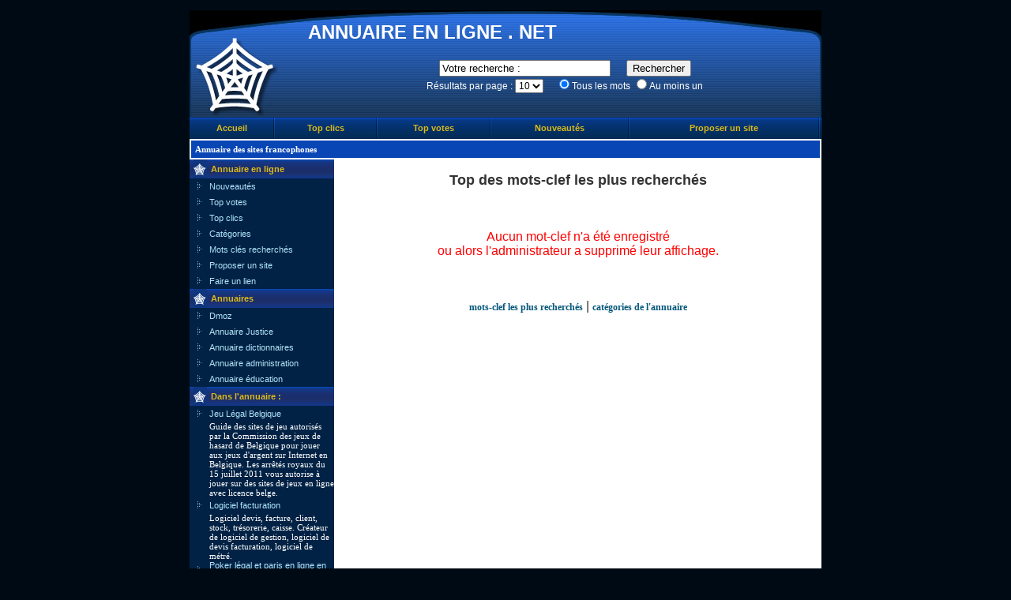

--- FILE ---
content_type: text/html
request_url: http://www.annuaire-en-ligne.net/top_mots.php
body_size: 3464
content:
<HTML>

<HEAD>
	<TITLE>Annuaire en ligne : Top Mots-clef</TITLE>
	<SCRIPT LANGUAGE="JavaScript" src="js_annuaire.js"></SCRIPT>
	<LINK TYPE="text/css" HREF="annuaire.css" REL="stylesheet">
	<META NAME="Description" CONTENT="Annuaire en ligne : Classement des mots-clef les plus recherch�s">

<script type="text/javascript">
<!--
	function clk(id)
	{
		(new Image()).src="goto.php?id="+id;
		return true;
	}

//-->
</SCRIPT>
</HEAD>

<BODY TOPMARGIN=3>

<table width="850" border="0" align="center" cellpadding="0" cellspacing="0" bgcolor="#000A14">
  <tr>
    <td align="center" valign="top"><table width="850" border="0" cellspacing="0" cellpadding="0">
      <tr>
        <td height="10" align="center" valign="top"></td>
      </tr>
      <tr>
        <td align="center" valign="top"><table width="850" border="0" cellspacing="0" cellpadding="0">
          <tr>
            <td width="25">&nbsp;</td>
            <td align="center" valign="top"><table width="100%" border="0" cellpadding="0" cellspacing="0" bgcolor="#FFFFFF">
              <tr>
                <td align="center" valign="top"><table width="100%"  border="0" cellspacing="0" cellpadding="0">
                  <tr>
                    <td align="center" valign="top"><table width="800" height="136"  border="0" cellpadding="0" cellspacing="0" background="images/annuaire-header.jpg">
                      <tr>
                        <td><table width="100%"  border="0" cellspacing="0" cellpadding="0">
                          <tr>
                            <td width="150">&nbsp;</td>
                            <td><h1><span class="style3">ANNUAIRE EN LIGNE . NET </span></h1></td>
                          </tr>
                          <tr>
                            <td>&nbsp;</td>
                            <td valign="bottom"><center>
<form action="search.php" method="post">
<input type="hidden" name="action" value="seek">
<input type="text" name="mots" size=25 maxlength=100 value="Votre recherche :" onfocus="if (!erased_annuaire)this.value = ''; erased_annuaire = true;" class="text_to_search_annuaire">
&nbsp;&nbsp;&nbsp;
<input type="submit" value="Rechercher" class="button_make_search_annuaire">
<br>
<span class="text_search_annuaire">
R�sultats par page :
<select name="nb_results2show" class="list_nb__res_search_annuaire">
<option value=10 selected>10</option>
<option value=20>20</option>
<option value=50>50</option>
</select>
&nbsp;&nbsp;&nbsp;
<input type="radio" value="AND" name="booleen" checked>Tous les mots
<input type="radio" value="OR" name="booleen">Au moins un
</span>
</form>
</center></td>
                          </tr>
                        </table></td>
                        </tr>
                    </table></td>
                  </tr>
                  <tr>
                    <td align="center" valign="top"><table width="100%" height="27"  border="0" cellpadding="0" cellspacing="0" background="images/bg-annuaire-top.jpg">
                      <tr>
                        <td align="center"><table width="100%"  border="0" cellspacing="0" cellpadding="0">
                          <tr align="center" class="yelow-bold-txt">
                            <td><span class="style1"><a href="./" class="yellow-links">Accueil</a></span></td>
                            <td width="2"><img src="images/nav-annuaire.jpg" width="2" height="27" alt=""></td>
                            <td><a href="top_clics.php" class="yellow-links">Top clics</a></td>
                            <td width="2"><img src="images/nav-annuaire.jpg" width="2" height="27" alt=""></td>
                            <td><a href="top_votes.php" class="yellow-links">Top votes</a></td>
                            <td width="2"><img src="images/nav-annuaire.jpg" width="2" height="27" alt=""></td>
                            <td><a href="nouveautes.php" class="yellow-links">Nouveaut�s</a></td>
                            <td width="2"><img src="images/nav-annuaire.jpg" width="2" height="27" alt=""></td>
                            <td><a href="submit_site.php?id_cat=&action=meta_get" class="yellow-links">
	Proposer un site</a>
	</td>
                            <td width="2"><img src="images/nav-annuaire.jpg" width="2" height="27" alt=""></td>
                            <td></td>
                            <td width="2"><img src="images/nav-annuaire.jpg" width="2" height="27" alt=""></td>
                            <td></td>
                          </tr>
                        </table></td>
                      </tr>
                    </table></td>
                  </tr>
                  <tr>
                    <td align="center" valign="top"><table width="100%"  border="1" cellpadding="5" cellspacing="0" bordercolor="#FFFFFF" bgcolor="#0946B5">
                      <tr>
                        <td><span class="white-small-txt">Annuaire des sites francophones </span></td>
                      </tr>
                    </table></td>
                  </tr>
                </table></td>
              </tr>
              <tr>
                <td align="center" valign="top"><table width="100%"  border="0" cellspacing="0" cellpadding="0">
                  <tr align="center" valign="top">
                    <td width="183" bgcolor="#012245"><table width="100%"  border="0" cellspacing="0" cellpadding="0">
                      <tr>
                        <td align="center" valign="top"><table width="100%"  border="0" cellspacing="0" cellpadding="0">
                          <tr>
                            <td><table width="100%"  border="0" cellpadding="0" cellspacing="0" background="images/bg-annuaire-head-3.jpg">
                              <tr>
                                <td width="27" align="center"><img src="images/annuaire-bullet1.jpg" width="17" height="24" alt=""></td>
                                <td class="yelow-bold-txt">Annuaire en ligne </td>
                              </tr>
                            </table></td>
                          </tr>
                          <tr>
                            <td align="center" valign="top"><table width="100%"  border="0" cellspacing="0" cellpadding="0">
                              <tr>
                                <td width="25" height="20" align="center"><img src="images/annuaire-bullet2.jpg" width="5" height="9" alt=""></td>
                                <td class="blue-normal-txt"><a href="nouveautes.php" class="lienMenu">Nouveaut&eacute;s</a></td>
                              </tr>
                              <tr>
                                <td height="20" align="center"><img src="images/annuaire-bullet2.jpg" width="5" height="9" alt=""></td>
                                <td class="blue-normal-txt"><a href="top_votes.php" class="lienMenu">Top votes </a> </td>
                              </tr>
                              <tr>
                                <td height="20" align="center"><img src="images/annuaire-bullet2.jpg" width="5" height="9" alt=""></td>
                                <td class="blue-normal-txt"><a href="top_clics.php" class="lienMenu">Top clics </a> </td>
                              </tr>
                              <tr>
                                <td height="20" align="center"><img src="images/annuaire-bullet2.jpg" width="5" height="9" alt=""></td>
                                <td class="blue-normal-txt"><a href="allcategs.php" class="lienMenu">Cat&eacute;gories</a></td>
                              </tr>
                              <tr>
                                <td height="20" align="center"><img src="images/annuaire-bullet2.jpg" width="5" height="9" alt=""></td>
                                <td class="blue-normal-txt"><a href="top_mots.php" class="lienMenu">Mots cl&eacute;s recherch&eacute;s </a></td>
                              </tr>
                              <tr>
                                <td height="20" align="center"><img src="images/annuaire-bullet2.jpg" width="5" height="9" alt=""></td>
                                <td class="blue-normal-txt"><a href="submit_site.php?id_cat=&action=meta_get" class="lienMenu">
	Proposer un site</a>
	</td>
                              </tr>
                              <tr>
                                <td height="20" align="center"><img src="images/annuaire-bullet2.jpg" width="5" height="9" alt=""></td>
                                <td class="blue-normal-txt"><a href="faire-un-lien.php" class="lienMenu">Faire un lien </a></td>
                              </tr>							  
                            </table></td>
                          </tr>
                        </table></td>
                      </tr>
                      <tr>
                        <td align="center" valign="top"><table width="100%"  border="0" cellspacing="0" cellpadding="0">
                          <tr>
                            <td><table width="100%"  border="0" cellpadding="0" cellspacing="0" background="images/bg-annuaire-head-3.jpg">
                                <tr>
                                  <td width="27" align="center"><img src="images/annuaire-bullet1.jpg" width="17" height="24" alt=""></td>
                                  <td class="yelow-bold-txt">Annuaires</td>
                                </tr>
                            </table></td>
                          </tr>
                          <tr>
                            <td align="center" valign="top"><table width="100%"  border="0" cellspacing="0" cellpadding="0">
                              <tr>
                                <td width="25" height="20" align="center"><img src="images/annuaire-bullet2.jpg" width="5" height="9" alt=""></td>
                                <td class="blue-normal-txt"><a href="http://www.dmoz.org/World/Fran%C3%A7ais/" target="_blank" class="lienMenu">Dmoz</a> </td>
                              </tr>
                              <tr>
                                <td height="20" align="center"><img src="images/annuaire-bullet2.jpg" width="5" height="9" alt=""></td>
                                <td class="blue-normal-txt"><a href="http://www.annuaires.justice.gouv.fr/" target="_blank" class="lienMenu">Annuaire Justice </a></td>
                              </tr>
                              <tr>
                                <td height="20" align="center"><img src="images/annuaire-bullet2.jpg" width="5" height="9" alt=""></td>
                                <td class="blue-normal-txt"><a href="http://www.dicorama.com/" target="_blank" class="lienMenu">Annuaire dictionnaires </a></td>
                              </tr>
                              <tr>
                                <td height="20" align="center"><img src="images/annuaire-bullet2.jpg" width="5" height="9" alt=""></td>
                                <td class="blue-normal-txt"><a href="http://lannuaire.service-public.fr/" target="_blank" class="lienMenu">Annuaire administration</a></td>
                              </tr>
                              <tr>
                                <td height="20" align="center"><img src="images/annuaire-bullet2.jpg" width="5" height="9" alt=""></td>
                                <td class="blue-normal-txt"><a href="http://www.ladictee.fr/annuaire/" target="_blank" class="lienMenu">Annuaire &eacute;ducation </a></td>
                              </tr>
                            </table></td>
                          </tr>
                        </table></td>
                      </tr>
                      <tr>
                        <td align="center" valign="top"><table width="100%"  border="0" cellspacing="0" cellpadding="0">
                          <tr>
                            <td><table width="100%"  border="0" cellpadding="0" cellspacing="0" background="images/bg-annuaire-head-3.jpg">
                                <tr>
                                  <td width="27" align="center"><img src="images/annuaire-bullet1.jpg" width="17" height="24" alt=""></td>
                                  <td class="yelow-bold-txt">Dans l'annuaire : </td>
                                </tr>
                            </table></td>
                          </tr>
                          <tr>
                            <td align="center" valign="top"><table width="100%"  border="0" cellspacing="0" cellpadding="0">
			
<tr>
                                <td width="25" height="20" align="center"><img src="images/annuaire-bullet2.jpg" width="5" height="9" alt=""></td>
                                <td class="blue-normal-txt"><a href="http://www.jeu-legal-belgique.be" target="_blank" class="lienMenu">Jeu L�gal Belgique</a></td>
                              </tr>
                              <tr>
                                <td height="20" align="center">&nbsp;</td>
                                <td class="white-normal-txt">Guide des sites de jeu autoris�s par la Commission des jeux de hasard de Belgique pour jouer aux jeux d'argent sur Internet en Belgique. Les arr�t�s royaux du 15 juillet 2011 vous autorise � jouer sur des sites de jeux en ligne avec licence belge.</td>
                              </tr>
	
					
<tr>
                                <td width="25" height="20" align="center"><img src="images/annuaire-bullet2.jpg" width="5" height="9" alt=""></td>
                                <td class="blue-normal-txt"><a href="http://www.jlogiciels.fr" target="_blank" class="lienMenu">Logiciel facturation</a></td>
                              </tr>
                              <tr>
                                <td height="20" align="center">&nbsp;</td>
                                <td class="white-normal-txt">Logiciel devis, facture, client, stock, tr�sorerie, caisse. Cr�ateur de logiciel de gestion, logiciel de devis facturation, logiciel de m�tr�.</td>
                              </tr>
	
					
<tr>
                                <td width="25" height="20" align="center"><img src="images/annuaire-bullet2.jpg" width="5" height="9" alt=""></td>
                                <td class="blue-normal-txt"><a href="http://www.jeu-legal-france.fr" target="_blank" class="lienMenu">Poker l�gal et paris en ligne en France</a></td>
                              </tr>
                              <tr>
                                <td height="20" align="center">&nbsp;</td>
                                <td class="white-normal-txt">Guide complet des sites l�gaux de jeux d'argent en France: jouez au poker en ligne, aux paris sportifs et paris hippiques sur les sites poss�dant une licence de jeu en France. Jeu-Legal-France.fr vous fournit la liste compl�te des sites agr��s ARJEL.</td>
                              </tr>
	
					
<tr>
                                <td width="25" height="20" align="center"><img src="images/annuaire-bullet2.jpg" width="5" height="9" alt=""></td>
                                <td class="blue-normal-txt"><a href="http://www.voiture-electrique-populaire.fr" target="_blank" class="lienMenu">Enjeux et actualite de la voiture electrique</a></td>
                              </tr>
                              <tr>
                                <td height="20" align="center">&nbsp;</td>
                                <td class="white-normal-txt">La plateforme de la voiture electrique pr�sente l'histoire et les actualit�s du vehicule electrique. Le site d�bat �galement des enjeux pour l'environnement, la soci�t�, la production d'�nergie et l'�conomie.</td>
                              </tr>
	
		                            </table></td>
                          </tr>
                        </table></td>
                      </tr>
                      <tr>
                        <td align="center" valign="top"><table width="100%"  border="0" cellspacing="0" cellpadding="0">
                          <tr>
                            <td><table width="100%"  border="0" cellpadding="0" cellspacing="0" background="images/bg-annuaire-head-3.jpg">
                                <tr>
                                  <td width="27" align="center"><img src="images/annuaire-bullet1.jpg" width="17" height="24" alt=""></td>
                                  <td class="yelow-bold-txt">Logiciel r&eacute;f&eacute;rencement  </td>
                                </tr>
                            </table></td>
                          </tr>
                          <tr>
                            <td align="center" valign="top"><table width="100%"  border="0" cellspacing="0" cellpadding="0">
<tr>
                                <td width="25" height="20" align="center"><img src="images/annuaire-bullet2.jpg" width="5" height="9" alt=""></td>
                                <td class="blue-normal-txt"><a href="site-agent-web-ranking.html" target="_blank" class="lienMenu">Suivi du r&eacute;f&eacute;rencement
                                </a></td>
                              </tr>
                              <tr>
                                <td height="20" align="center">&nbsp;</td>
                                <td class="white-normal-txt">Je vous conseille <a href="site-agent-web-ranking.html" target="_blank" class="lienMenu">Agent Web Ranking</a>, le logiciel leader   sur le march&eacute;, d&eacute;velopp&eacute; par une soci&eacute;t&eacute; fran&ccedil;aise et vendu dans le   monde entier depuis 1998.<br>
                                Indispensable pour suivre efficacement le r&eacute;f&eacute;rencement de vos sites.<br>
                                <a href="site-agent-web-ranking.html" target="_blank"><img src="images/agentwebranking150.gif" alt="AgentWebRanking" width="150" height="152" border="0"></a></td>
                              </tr>
                            </table></td>
                          </tr>
                        </table></td>
                      </tr>

                      <tr>
                        <td align="center" valign="top"><table width="100%"  border="0" cellspacing="0" cellpadding="0">
                          <tr>
                            <td><table width="100%"  border="0" cellpadding="0" cellspacing="0" background="images/bg-annuaire-head-3.jpg">
                                <tr>
                                  <td width="27" align="center"><img src="images/annuaire-bullet1.jpg" width="17" height="24" alt=""></td>
                                  <td class="yelow-bold-txt">Liens</td>
                                </tr>
                            </table></td>
                          </tr>
                          <tr>
                            <td align="center" valign="top"><table width="100%"  border="0" cellspacing="0" cellpadding="0">
                              <tr>
                                <td width="25" height="20" align="center"><img src="images/annuaire-bullet2.jpg" width="5" height="9" alt=""></td>
                                <td class="blue-normal-txt"><a href="http://www.jeu-legal-france.fr/poker-france.php" target="_blank" class="lienMenu">Poker en France </a> </td>
                              </tr>
                              <tr>
                                <td height="20" align="center"><img src="images/annuaire-bullet2.jpg" width="5" height="9" alt=""></td>
                                <td class="blue-normal-txt"><a href="http://www.jeu-legal-france.fr/pari-france-unibet.html" target="_blank" class="lienMenu">Unibet </a></td>
                              </tr>
                              <tr>
                                <td height="20" align="center"><img src="images/annuaire-bullet2.jpg" width="5" height="9" alt=""></td>
                                <td class="blue-normal-txt"><a href="http://www.brokers-forex.org/" target="_blank" class="lienMenu">Broker Forex</a></td>
                              </tr>
                              <tr>
                                <td height="20" align="center"><img src="images/annuaire-bullet2.jpg" width="5" height="9" alt=""></td>
                                <td class="blue-normal-txt"><a href="http://www.jeu-legal-france.fr/forex-en-ligne.php" target="_blank" class="lienMenu">Trader le  Forex</a></td>
                              </tr>
                              <tr>
                                <td height="20" align="center"><img src="images/annuaire-bullet2.jpg" width="5" height="9" alt=""></td>
                                <td class="blue-normal-txt"><a href="http://www.guide-casino.com/" target="_blank" class="lienMenu">Casino en ligne</a></td>
                              </tr>
<tr>
                                <td height="20" align="center"><img src="images/annuaire-bullet2.jpg" width="5" height="9" alt=""></td>
                                <td class="blue-normal-txt"><a href="http://www.reseau-optique.com/" target="_blank" class="lienMenu">Opticien en ligne</a></td>
                              </tr>							  
                            </table></td>
                          </tr>
                        </table></td>
                      </tr>

                      <tr>
                        <td align="center" valign="top">&nbsp;</td>
                      </tr>
                    </table></td>
                    <td><table width="100%"  border="0" cellspacing="0" cellpadding="10">
                      <tr>
                        <td align="center" valign="top"><table width="100%"  border="0" cellspacing="0" cellpadding="0">
                          <tr>
                            <td align="center" valign="top"><table width="100%"  border="0" cellspacing="0" cellpadding="0">
                              <tr>
                                <td><span class="black-heading-txt"></span></td>
                              </tr>
                              <tr>
                                <td height="6"></td>
                              </tr>
                              <tr>
                                <td><table width="100%"  border="0" cellspacing="0" cellpadding="0">
                                  <tr valign="top">
                                    <td>
<CENTER>
<SPAN CLASS="titre_annuaire">Top des mots-clef les plus recherch�s</SPAN><P>&nbsp;
 <TABLE BORDER=0 CELLPADDING=0 CELLSPACING=0 WIDTH=60%>
  <TR>
   <TD CLASS="link_cat_index_annuaire" NOWRAP>
&nbsp;<BR><center><span class="no_site_in_cat_annuaire">Aucun mot-clef n'a �t� enregistr�<BR>ou alors l'administrateur a supprim� leur affichage.</span></center>
   </TD>
  </TR>
 </TABLE>
</CENTER>
<br><br>
<center><a href="top_mots.php" class="link_footer_annuaire">mots-clef les plus recherch�s</a> | <a href="allcategs.php" class="link_footer_annuaire">cat�gories de l'annuaire</a></center>
<br><br></td>
                                    </tr>
                                </table></td>
                              </tr>
                            </table></td>
                          </tr>
                          <tr>
                            <td align="center" valign="top">&nbsp;</td>
                          </tr>
                        </table></td>
                      </tr>
                    </table></td>
                  </tr>
                </table></td>
              </tr>
              <tr>
                <td height="1" align="center" valign="top"></td>
              </tr>
              <tr>
                <td align="center" valign="top"><table width="100%"  border="0" cellspacing="0" cellpadding="0">
                  <tr>
                    <td height="26" align="center" background="images/bg-annuaire-bar1.jpg"><span class="blue-normal-txt"><a href="./" class="lienMenu">Accueil</a> | <a href="nouveautes.php" class="lienMenu">Nouveaut&eacute;s</a> | <a href="top_votes.php" class="lienMenu">Top votes</a> | <a href="top_clics.php" class="lienMenu">Top clics</a> | <a href="allcategs.php" class="lienMenu">Liste des cat&eacute;gories</a> | <a href="top_mots.php" class="lienMenu">Mots cl&eacute;s recherch&eacute;s</a> | <a href="partenaires.php" class="lienMenu">Partenaires</a></span></td>
                  </tr>
                  <tr>
                    <td height="7" background="images/bg-annuaire-bar2.jpg"></td>
                  </tr>
                  <tr>
                    <td align="center" valign="top" bgcolor="#022449"><table width="100%"  border="0" cellspacing="0" cellpadding="10">
                      <tr>
                        <td align="center"><span class="copyright-txt">
                          <p>

                          &copy;&nbsp; <A href="http://www.annuaire-en-ligne.net/a-propos.php" target="_blank" class="lienMenu">Annuaire-en-ligne.net </A> Tous   droits r&eacute;serv&eacute;s -  <A href="http://yourphpannuaire.audiencestv.com" target="_blank" title="Rewrite YourPHPAnnuaire 1.2.0b est une version modifi�e de Categorizator 0.3.10 supportant entre autres l'URL Rewritting" class="lienMenu">Rewrite YourPHPAnnuaire</A> - 
                         <A href="http://www.annuaire-en-ligne.net/contact.php" target="_blank" class="lienMenu">Contact</A> </span></td>
                      </tr>
                    </table></td>
                  </tr>
                </table></td>
              </tr>
            </table></td>
            <td width="25">&nbsp;</td>
          </tr>
        </table></td>
      </tr>
    </table></td>
  </tr>
</table>


--- FILE ---
content_type: text/css
request_url: http://www.annuaire-en-ligne.net/annuaire.css
body_size: 2508
content:
/***** BODY *****/
body { 
 background: #000A14;
 color: #333333;
 font-size: 12px;
 font-family: Verdana, Arial, Helvetica, sans-serif;
}

a:link {
	color: #B1E5FA;
	text-decoration: none;
}
a:hover {
	text-decoration: none;
	color: #FFCC00;
}
a:active {
	text-decoration: none;
	color: #FFCC00;
}

a.lienMenu:link {
	color: #B1E5FA;
	text-decoration: none;
}
a.lienMenu:visited {
	text-decoration: none;
	color: #B1E5FA;
}
a.lienMenu:hover {
	text-decoration: none;
	color: #FFCC00;
}
a.lienMenu:active {
	text-decoration: none;
	color: #FFCC00;
}

/***** ACCUEIL *****/
/* Texte sur la page d'acceuil :
Cet annuaire contient...
*/
.text_index_annuaire {
 color: #333333;
 font-size: 12px;
 font-family: Verdana, Arial, Helvetica, sans-serif;
}

/* Lien vers les categories princiaples sur la page d'accueil */ 
a.link_cat_index_annuaire {
 font-size: 14px; 
 color: #07597C;
 text-decoration: none;
 }
a.link_cat_index_annuaire:hover {
 color: #FFCC00;
 }

/* Lien vers les sous-categories sur la page d'accueil */ 
a.link_scat_index_annuaire { 
 font-size: 12px; 
 color: #0B79A8;
 text-decoration: none;
}
a.link_scat_index_annuaire:hover { 
 color: #FFCC00;
}

/* Nombre de sous-categories entre les () sur la page d'accueil */
.nb_scat_index_annuaire { 
 font-size: 13px; 
 color: #07597C;
 }


/***** CATEGORIES *****/
/* Lien vers les sous-categories sur les pages des categories */ 
a.link_scat_other_annuaire {  font-size: 12px; 
 color: #0B79A8;
 text-decoration: none;}
a.link_scat_other_annuaire:hover { 
 color: #FFCC00;
}
/* Nombre de sous-categories entre les () sur les pages des categories */
.nb_scat_other_annuaire {  font-size: 13px; 
 color: #07597C; }


/* Texte qui est affiche en guise de description d'une categorie */
.text_cat_annuaire { font-weight: bold; font-family: Arial; font-size: 12px; }

/* Texte pour dire qu'il n'y a pas de site dans une categorie :
Pas encore de sites dans...
*/
.no_site_in_cat_annuaire { color: #ff0000; }


/***** SITES *****/
/* Titre des sites */
a.titre_site_annuaire { 
font-size: 14px;  
 color: #07597C;
 text-decoration: none;
 }
a.titre_site_annuaire:hover {
 color: #FFCC00;
 }
/* Nombre de clics sur les sites */
.nb_clics_site_annuaire { font-size: 14px; }

/* Date de validation des sites */
.date_validation_site_annuaire { font-size: 14px; }

/* Moyenne + nombre de votes dans le top votes */
.moyenne_votes_topv_annuaire { font-size: 12px; }

/* Description des sites */
.description_site_annuaire { font-size: 12px; }

/* URL des sites */
.url_site_annuaire { font-size: 12px; color: dimgray }

/* Moyenne des votes des sites */
.moyenne_votes_site_annuaire { font-size: 12px; }

/* Lien pour voter pour les sites */
a.vote_site_annuaire { font-size: 12px; }

/* Nombre de commentaires pour les sites */
.commentaire_site_annuaire { font-size: 12px; }

/* Lien pour voir et ecrire des commentaires */
a.read_write_com_site_annuaire { font-size: 12px; }

/* Position des sites (1,2,3,4,...) dans les Top clics et Top votes */
.position_site_annuaire { font-size: 14px; }


/***** NOUVEAUTES *****/
/* Texte pour dire qu'il n'y a pas de nouveaux sites ces X derniers jours :
Aucun site n'a été ajouté ...
*/
.no_new_site_annuaire { color: #ff0000; }

/* Date pour laquelle il y a des nouveaux sites */
.date_new_site_annuaire { font-weight: bold; }


/***** TOP CLICS *****/
/* Texte pour dire qu'aucun site n'a deja recu de clic :
Aucun site n'a encore reçu de visite...
*/
.no_clic_site_annuaire { color: #ff0000; }


/***** TOP VOTES *****/
/* Texte pour dire qu'on n'a pas encore voter pour les sites :
Aucun site n'a encore reçu de vote...
*/
.no_vote_site_annuaire { color: #ff0000; }

/* Liens vers les 2 types de classement par votes (moyenne ou nombre) */
a.type_vote_annuaire { 
font-size: 14px;  
 color: #07597C;
 text-decoration: none;
  }
a.type_vote_annuaire:hover { 
 color: #FFCC00;
  }

/***** RECHERCHE *****/
/* Texte au cas ou il n'y aurait pas de resultat a la recherche effectuee :
Aucun résultat pour la recherche...
*/
.no_res_search_annuaire { color: #ff0000; }

/* Timer pour le moteur de recherche */
.timer_search_annuaire { font-style: italic; }

/* Texte dans les resultats d'une recherche :
Categories trouvées, Sites trouves
*/
.res_search_cat_site_annuaire { font-weight: bold; }

/* Champ pour entrer le(s) mot(s) a rechercher */
input.text_to_search_annuaire {  }

/* Bouton pour lancer la recherche */
input.button_make_search_annuaire {  }

/* Texte en dessous du champ pour entrer la recherche a effectuer :
Résultats par page ...
*/
.text_search_annuaire { 
 color: #FFFFFF;
 font-size: 12px;
 font-family: Verdana, Arial, Helvetica, sans-serif;
 }

/* Liste deroulante pour choisir le nombre de resultats de la recherche */
select.list_nb__res_search_annuaire {
 color: #000000;
 font-size: 12px;
 font-family: Verdana, Arial, Helvetica, sans-serif;
   }


/***** AJOUTER UN SITE *****/
/* Texte de confirmation apres la proposition d'un site dans l'annuaire */
.confirm_add_site_annuaire { font-size: 14px; }

/* Texte pour dire que tous les champs sont obligatoires */
.all_field_required_annuaire { color: #ff0000; font-weight: bold; }

/* Texte pour signaler qu'on ne peut pas ajouter de site dans cette categorie */
.can_not_add_annuaire { color: #ff0000; font-weight: bold; font-size: 14px; }

/* Texte devant les champs :
Votre nom :, Votre prénom,...
*/
.text_before_field_add_annuaire { font-family: Arial; font-size: 12px; }

/* Champ(4) pour rentrer les donnees du site (nom, email, URL, titre) */
input.field_data_add_site_annuaire {  }

/* Textarea pour la description du site */
textarea.descr_add_site_annuaire {  }

/* Bouton pour envoyer le formulaire */
input.submit_form_add_site_annuaire {  }

/* Liste deroulante avec toutes les categories */
select.list_all_cats_annuaire {  }  


/***** VOTE *****/
/* Texte si on a deja vote pour le site :
Vous avez déjà voté ces dernières...
*/
.deja_vote_annuaire { color: #ff0000; }

/* Texte apres avoir voter correctement */
.vote_ok_annuaire { color: #009900; }

/* Texte qui apparait dans la popup avant de voter :
Vous allez pouvoir voter...
*/
.text_vote_annuaire { font-weight: bold; }

/* Liste deroulante avec les votes possibles */
select.list_vote_site_annuaire {  }


/***** COMMENTAIRES *****/
/* Texte pour signaler qu'il n'y a pas encore eu de commentaires pour un site :
Pas encore de commentaire...
*/
.no_com_site_annuaire { color: #ff0000; }

/* Auteur + date d'ajout du commentaire */
.author_and_date_com_annuaire { font-weight: bold; }

/* Texte du commentaire */
.text_com_annuaire {  }

/* Bouton pour ajouter un commentaire */
input.button_add_com_annuaire {  }

/* Texte devant les champs du formulaire d'ajout d'un commentaire */
.text_before_field_com_annuaire { font-weight: bold; }

/* Textarea pour entrer le commentaire */
textarea.text_add_com_annuaire { font-size: 12px; }

/* Champs nom et email pour la personne qui ajoute un commentaire */
input.champ_com_annuaire {  } 


/***** DIVERS *****/
/* Lien dans le bas des pages */
a.link_footer_annuaire { font-family: Verdana; font-size: 12px; font-weight: bold; 
 color: #07597C;
}
a.link_footer_annuaire:hover {  
 color: #FFCC00;
}

/* Liens principaux de l'annuaire (Accueil, Top clics, Ajouter un site,...) */
a.top_link_annuaire { font-family: Verdana; font-size:13px; }

/* Arborescence en ligne des categories (texte) */
.arbo_annuaire {  color: #07597C;  font-size: 14px;  }

.arbo_annuaire_petit { color:green; font-weight: normal; }

/* Arborescence en ligne des categories (liens) */
a.arbo_annuaire { color: #07597C;   font-size: 14px;  text-decoration: none; }
a.arbo_annuaire:hover  {  color: #FFCC00;  }
/* Liens vers les numeros des pages si il y a trop de sites pour etre affiche sur une seule page (categorie + recherche) */
a.link_numpage_annuaire { font-size: 11px; font-family: Arial; }

/* Titre des pages de l'annuaire */
.titre_annuaire { font-size: 18px; font-weight: bold; font-family: Arial; }

/* Lien vers la categorie d'un site dans les nouveautes, les tops et le moteur... */
.link_to_cat_annuaire {  }

/* Boutons des formulaires pour fermer les popups pour les votes et les commentaires */
input.button_close_annuaire {  }

.white-small-txt {
	color: #FFFFFF;
	font-size: 11px;
	font-family: Tahoma;
	font-weight: bold;
}
.white-normal-txt {
	color: #FFFFFF;
	font-size: 11px;
	font-family: Tahoma;
}
.yelow-bold-txt {
	color: #DBBB1A;
	font-size: 11px;
	font-family: Verdana, Arial, Helvetica, sans-serif;
	font-weight: bold;
}
.blue-normal-txt {
	color: #B1E5FA;
	font-size: 11px;
	font-family: Verdana, Arial, Helvetica, sans-serif;
}
.copyright-txt {
	color: #8EC2FD;
	font-size: 11px;
	font-family: Tahoma;
}
.black-heading-txt {
	color: #000000;
	font-size: 18px;
	font-family: Arial, Helvetica, sans-serif;
	font-weight: bold;
}
.black-normal-txt {
	color: #333333;
	font-size: 12px;
	font-family: Verdana, Arial, Helvetica, sans-serif;
}
.white-bold-txt {
	color: #ffffff;
	font-size: 12px;
	font-family: Verdana, Arial, Helvetica, sans-serif;
	font-weight: bold;
}
.yellow-links:link {
	color: #DBBB1A;
	text-decoration: none;
}
.yellow-links:visited {
	text-decoration: none;
	color: #DBBB1A;
}
.yellow-links:hover {
	text-decoration: none;
	color: #ffffff;
}
.yellow-links:active {
	text-decoration: none;
	color: #ffffff;
}
.red-links:link {
	color: #D71202;
	text-decoration: none;
}
.red-links:visited {
	text-decoration: none;
	color: #D71202;
}
.red-links:hover {
	text-decoration: none;
	color: #113253;
}
.red-links:active {
	text-decoration: none;
	color: #113253;
}
.style1 {color: #FFFFFF}
.style3 {
	color: #FFFFFF;
	font-size: 24px;
	font-family: Arial, Helvetica, sans-serif;
}